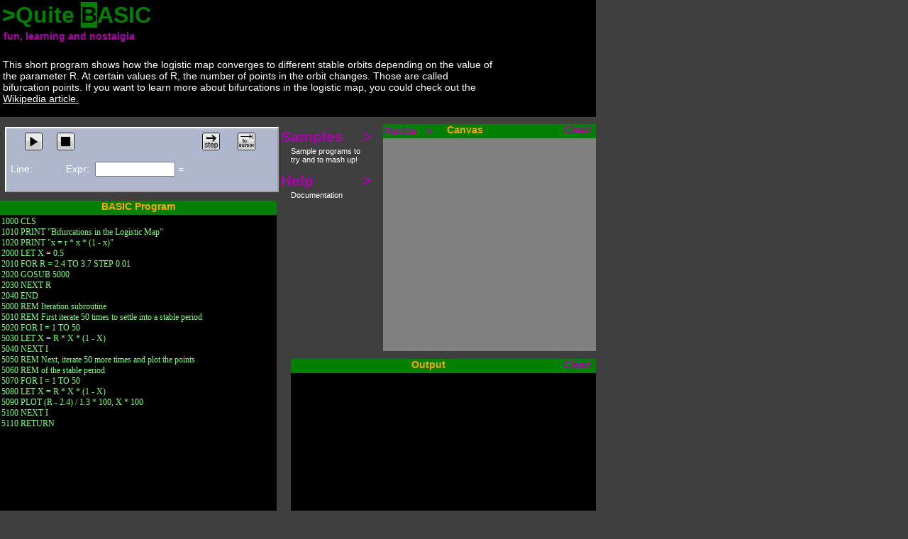

--- FILE ---
content_type: text/html
request_url: http://www.quitebasic.com/prj/math/bifurcations/
body_size: 3375
content:
<!DOCTYPE HTML PUBLIC "-//W3C//DTD HTML 4.01 Transitional//EN">
<html>
<head>
    <meta name="author" content="Nikko Strom">
    <title>Quite BASIC &mdash; Web BASIC programming</title>
	<meta name="description" content="Quite BASIC is a web-based classic BASIC interpreter. It’s a learning resource but has also become a celebration to the early days of personal computing.">

	<meta property="og:image" content="codelogo75x75.png"/>
	<meta property="og:site_name" content="Quite BASIC"/>

    <script type="text/javascript" src="/js/quitebasic.js"></script>
    <script type="text/javascript" src="/js/fsmenu.js"></script>
    <script type="text/javascript" src="/js/project.js"></script>

    <link rel="stylesheet" type="text/css" href="/css/fsmenu.css" />
    <link rel="stylesheet" type="text/css" href="/css/quitebasic.css" />
</head>

<body>

<noscript>
  <h1>Quite BASIC</h1>
  <p>Quite BASIC is a BASIC interpreter written in Javascript and it
  looks like either your browser doesn't support Javascript or Javascript is
  disabled.  This means that the site will not function properly.</p></body></html>
</noscript>
<!-- Check if javascript version 1.3 is supported -->
<script language="JavaScript1.3">
<!--
js13 = true;
-->
</script>
<script type="text/javascript">
<!--
if (!js13) {
  document.write('<h1>Quite BASIC</h1>');
  document.write('<p>Quite BASIC is a BASIC interpreter written in ' +
  'Javascript and requires at least Javascript version 1.3.  Modern ' +
  'browsers support this standard, but it looks like your browser does not. ' +
  'We are sorry, but this means that the site will not function properly.</p>' +
  '</body></html>');
  }
-->
</script>

<form id="ProjectForm" action="">

<div id="header">
    <div id="logo">
        <a href="/" class="logolink"><h1>&gt;Quite <span id="capB">B</span>ASIC</h1></a>
        <div id="projectTitle">fun, learning and nostalgia</div>
    </div>
    <div id="description">
    <p>This short program shows how the logistic map converges to different stable orbits depending
on the value of the parameter R.  At certain values of R, the number of points in the orbit changes.
Those are called bifurcation points. If you want to learn more about bifurcations in the logistic map,
you could check out the <a href="http://en.wikipedia.org/wiki/Logistic_map">Wikipedia article.</a></p>
    </div>
</div>

<div id="content">

<div id="program">
<div id="controls">
    <div>
        <img id="PlayPauseButton"
             style="float:left; margin-left:20px; cursor:pointer" src="/play.png"
             onclick="run(document.forms[0].program.value, 0, document.forms[0].OutputArea);" width="25" height="25"/>
        <img id="StopButton"
             style="float:left; margin-left:20px; cursor:pointer" src="/stop.png"
             onclick="stop_execution(); reset_context(document.forms[0].program.value, 0, document.forms[0].OutputArea);" width="25" height="25"/>
        <div id="auxbuttons">
            <img id="StepButton"
                 style="float:left; margin-right:25px; cursor:pointer" src="/step.png"
                 onclick="step_line(document.forms[0].program.value, 0, document.forms[0].OutputArea);" width="25" height="25"/>
            <img id="RunToCursorButton"
                 style="float:left; margin-right:25px; cursor:pointer" src="/runtocursor.png"
                 onclick="setLineToBreakAt(document.forms[0].program, document.forms[0].program.value, 0, document.forms[0].OutputArea)" width="25" height="25"/>
        </div>
    </div>
    <div id="debug">
        <br/>Line: <span id="lineNumber">
        <input id="LineNumberIndicator" name="LineNumberIndicator" type="text" size="4" value="" readonly="readonly" /></span>&nbsp;&nbsp;Expr:&nbsp;
        <input id="traceInput" name="TraceExprInput" type="text" size="12" value="" onkeypress="setTimeout('update_trace()', 50)" onchange="update_trace()"/>&nbsp;=&nbsp;
        <input id="traceOutput" name="TraceExprOutput" type="text" size="12" value="" readonly="readonly" />
    </div>
</div>

<div id="programbox" class="blockheader">BASIC Program</div>
    <textarea id="programtext" name="program" rows="40" cols="40">
1000 CLS
1010 PRINT "Bifurcations in the Logistic Map"
1020 PRINT "x = r * x * (1 - x)"
2000 LET X = 0.5
2010 FOR R = 2.4 TO 3.7 STEP 0.01
2020 GOSUB 5000
2030 NEXT R
2040 END
5000 REM Iteration subroutine
5010 REM First iterate 50 times to settle into a stable period
5020 FOR I = 1 TO 50
5030 LET X = R * X * (1 - X)
5040 NEXT I
5050 REM Next, iterate 50 more times and plot the points
5060 REM of the stable period
5070 FOR I = 1 TO 50
5080 LET X = R * X * (1 - X)
5090 PLOT (R - 2.4) / 1.3 * 100, X * 100
5100 NEXT I
5110 RETURN
    </textarea>
</div>

<div id="output">
    <div id="menu">
    <ul class="menulist" id="listMenuRoot">
      <li>
        <a href="#">Samples
        <p class="menudescription">Sample programs to try and to mash up!</p></a>
        <ul>
          <li><a href="#">The Basics</a>
            <ul>
              <li><a href="/prj/basics/helloworld/">Hello World!</a></li>
              <li><a href="/prj/basics/strings/">Strings</a></li>
              <li><a href="/prj/basics/arrays/">Arrays</a></li>
              <li><a href="/prj/basics/ifthenelse/">IF-THEN-ELSE</a></li>
            </ul>
          </li>
          <li><a href="#">Mathematics</a>
            <ul>
              <li><a href="/prj/math/fibonacci-sequence/">Fibonacci Sequence</a></li>
              <li><a href="/prj/math/fibonacci-squares/">Fibonacci Squares</a></li>
              <li><a href="/prj/math/eratosthenes/">Sieve of Eratosthenes</a></li>
              <li><a href="/prj/math/mandelbrot/">Mandelbrot</a></li>
              <li><a href="/prj/math/bifurcations/">Bifurcations</a></li>
              <li><a href="/prj/math/henon/">Henon Strange Attractor</a></li>
            </ul>
          </li>
          <li><a href="#">Science</a>
            <ul>
              <li><a href="/prj/biology/mendel/">Mendelian Inheritance</a></li>
            </ul>
          </li>
          <li><a href="#">Algorithms</a>
            <ul>
              <li><a href="/prj/algorithms/bubble-sort/">Bubble Sort</a></li>
              <li><a href="/prj/algorithms/merge-sort/">Merge Sort</a></li>
            </ul>
          </li>
          <li><a href="#">Puzzles</a>
            <ul>
              <li><a href="/prj/puzzle/towers-of-hanoi/">Towers of Hanoi</a></li>
              <li><a href="/prj/puzzle/eight-queens-brute/">Eight Queens (brute-force)</a></li>
              <li><a href="/prj/puzzle/eight-queens-heuristic/">Eight Queens (heuristic)</a></li>
            </ul>
          </li>
          <li><a href="#">Games</a>
            <ul>
              <li><a href="/prj/games/wall/">The Wall</a></li>
              <li><a href="/prj/games/hangman/">Hangman Game</a></li>
              <li><a href="/prj/games/snake/">Snake and Dots</a></li>
              <li><a href="/prj/games/pong/">Ping Pong</a></li>
              <li><a href="/prj/games/trebuchet/">Trebuchet</a></li>
            </ul>
          </li>
        </ul>
      <li>
        <a href="#">Help
        <p class="menudescription">Documentation</p></a>
        <ul>
          <li><a href="#" onclick="javascript:open_aux('/help/', 'QBHelp')">BASIC syntax</a></li>
          <li><a href="#" onclick="javascript:open_aux('/tutorial/', 'QBTutorial')">Quick start Tutorial</a></li>
          <li><a href="#" onclick="javascript:open_aux('/about/', 'QBAbout')">Credits and Info</a></li>
          <li>
            <a href="#">Around the Web</a>
            <ul>
              <li><a href="http://en.wikipedia.org/wiki/BASIC" target="_blank">Wikipedia</a></li>
              <li><a href="http://www.nicholson.com/rhn/basic/" target="_blank">BASIC links</a></li>
              <li><a href="http://www.moorecad.com/classicbasic/index.html" target="_blank">Classic Games</a></li>
              <li><a href="http://awsoftware.org/classiccomputing.htm" target="_blank">More Games</a></li>
            </ul>
          </li>
        </ul>
      </li>
    </ul>
    </div>

    <div id="canvas">
      <div class="blockheader">
      <div id="canvasMenu" style="float:left;">
          <ul class="menulist" id="canvasMenuRoot">
              <li id="resizeMenu"><a href="#">Resize</a>
                  <ul>
                      <li><a href="javascript:setUpCanvas('25x25')">Small 25x25</a></li>
                      <li><a href="javascript:setUpCanvas('50x50')">Medium 50x50</a></li>
                      <li><a href="javascript:setUpCanvas('75x75')">Big 75x75</a></li>
                      <li><a href="#">More...</a>
                          <ul>
                              <li><a href="javascript:setUpCanvas('8x8')">Chessboard 8x8</a></li>
                              <li><a href="javascript:setUpCanvas('3x3')">TicTacToe 3x3</a></li>
                              <li><a href="javascript:setUpCanvas('10x10')">Ten by ten 10x10</a></li>
                              <li><a href="javascript:setUpCanvas('100x100')">Big &amp; slow 100x100</a></li>
                          </ul>
                      </li>
                  </ul>
              </li>
          </ul>
      </div>
      <div style="float:left;">Canvas</div>
      <div style="float:right;"><a href="javascript:canvas.cls()" class="clearLink">Clear!</a></div>
      </div>
      <input type="hidden" name="canvas" value="100x100"/>
    </div>

    <div id="console">
        <div class="blockheader">
            <div style="float:left; margin-left:170px;">Output</div>
            <div style="float:right;"><a href="javascript:output.cls()" class="clearLink">Clear!</a></div>
        </div>
        <textarea id="consoletext" name="OutputArea" rows="24" cols="40"  readonly="readonly"></textarea>
    </div>
</div>

</div>

</form>

<br clear="all"/>
<div id="footer">
Copyright (C) 2006-2011 Nikko Strom. All rights reserved.
</div>

</body>
</html>


--- FILE ---
content_type: text/css
request_url: http://www.quitebasic.com/css/fsmenu.css
body_size: 2218
content:
/* All <ul> tags in the menu including the first level */
.menulist, .menulist ul {
  margin: 10px 0 0 0;
  padding: 1px;
  width: 130px;
  font-family: Helvetica,Arial,Sans-Serif;
  font-size: 16pt;
  font-weight: bold;
  list-style: none;
  background: #3F3F3F;
  border: none;
  float: left;
}

/* Submenus (<ul> tags) are hidden and absolutely positioned across from their parent */
.menulist ul {
  background: #F2984C;
  font-size: 10pt;
  display: none;
  width: 180px;
  position: absolute;
  top: 0;
  left: 100px;
  top: 7px;
}

/* All menu items (<li> tags) are relatively positioned (to correctly offset submenus). */
.menulist li {
  color: #AF00AF;
  position: relative;
}

.menulist p {
  color: white;
  font-size: 8pt;
  font-weight: normal;
  padding-left: 10px;
  margin: 0;
  margin-top: 2px;
  margin-bottom: 15px;
  position: relative;
}

/* Links inside the menu */
.menulist li a {
  display: block;
  color: #AF00AF;
  padding: 1px 0px 1px 1px;
  text-decoration: none;
  border: 1px solid transparent;
  margin: 0;
}

/* HACKS: MSIE6 doesn't support transparent borders, mimic with margins */
* html .menulist li a {
  border-width: 0;
  margin: 1px;
}

/*
   Lit items: hover/focus = the current item. 
   highlighted' = parent items to visible menus.
   Here, active items are given a border, and a padding tweak to 'elevate' 
   the text within.
   */
.menulist a:hover, .menulist a.highlighted:hover, .menulist a:focus {
  color: #AF00AF;
  background-color: #3FAF3F;
  padding: 1px 0px 1px 1px;
  border: 1px solid #3FAF3F;
  margin: 0;
}

.menulist a.highlighted {
  color: #AF00AF;
  background-color: #3FAF3F;
  border: 1px solid #3FAF3F;	
  margin: 0;
}

/* 'subind' submenu indicators, which are automatically prepended to 'A' tag contents. */
.menulist a .subind {
  float:right;
}

/*
   HACKS: IE/Win:
   A small height on <li> and <a> tags and floating prevents gaps in menu.
   * html affects <=IE6 and *:first-child+html affects IE7.
   You may want to move these to browser-specific style sheets.
   */
*:first-child+html .menulist li {
  float: left;
  width: 100%;
}

* html .menulist li {
  float: left;
  height: 1%;
}
* html .menulist a {
  height: 1%;
}
/* End Hacks */

--- FILE ---
content_type: text/css
request_url: http://www.quitebasic.com/css/quitebasic.css
body_size: 3274
content:
body { 
  background-color: #3F3F3F;
  color: white;
  font-family: Helvetica,Arial,Sans-Serif; 
  font-size: 14px;
  margin: 0;
}
textarea
{
    font-family: Helvetica,Arial,Sans-Serif; 
    background-color: black;
    font-size: 12px;
}
h1 
{
    font-size: 32px;
    color: green;
    margin: 3px 3px 3px 3px;
}
.logolink 
{
    text-decoration: none;
}
div#header
{
  background-color: black;
  min-height: 75px; 
  width: 840px;
  float:left;
}
div#logo 
{
    width: 250px;
    float:left;
}
div#description 
{
    color: white;
    width: 690px;
    min-height: 70px;
    margin: 4px;
    margin-top: 10px;
    float:left;
}
.inlineButton {
    width: 12px;
    height:12px;
}
div#description a
{
    color: white;
}
div#projectTitle
{
    color: #AF00AF;
    background-color:black;
    font-size: 14px;
    font-weight: bold;
    margin-left: 5px;
    border:0;
}
textarea#projectDescription 
{
    line-height: 20px;
    color: white;
    width: 690px;
    min-height: 80px;
    margin: 4px;
    float:left;
    border:0;
}

div#menu
{
    width: 110px;
    font-size: 20px;
    margin: 3px;
    font-weight: bold;
    color: #AF00AF;
    float: left;
    margin: 3px;
}
div#menu p 
{
    margin-bottom: 8px;
    margin-top: 1px;
    margin-left: 4px;
}
div#controls 
{
    background-color: #AFB7CF;
    width:370px;
    border-top: 2px solid white;
    border-right: 2px solid #9F9F9F;
    border-left: 2px solid white;
    border-bottom: 2px solid #9F9F9F;
    height: 76px;
    margin: 7px;
    margin-bottom: 5px;
    padding: 6px;
}

div#programbox
{
    margin-top: 12px;
}
div#auxbuttons
{
    float: right;
}
div#debug 
{
    clear:both;
    margin-top: 16px;
}
input#LineNumberIndicator 
{
    width: 35px;
    font-weight: bold;
    background-color: #AFB7CF;
    border:0;
} 
input#traceOutput 
{
    font-weight: bold;
    background-color: #AFB7CF;
    border:0;
} 
div.blockheader 
{
    width: 100%;
    text-align: center;
    color: orange;
    background-color: green;
    font-weight: bold;
    height: 20px;
}
div#content
{
    width: 850px;
}
div#program
{
    margin-top: 7px;
    width: 390px;
    float: left;
}
textarea#programtext
{
    background-color: black;
    color: #7FFF7F;
    width: 390px;
    font-family: Consolas;
    font-size:12px;
    border:0;
}
div#output 
{
    width: 450px;
    float: left;
}
div#canvas
{
    margin-top: 10px;
    margin-left:5px;
    margin-bottom:7px;
    float: right;
    width: 300px;
    height: 300px;
}
#canvasMenuRoot  
{
    width:70px; 
    background:green; 
    margin: 0 20px 0 0; 
    padding:0;
}
li#resizeMenu
{
    margin: 0;
    float:left;
    font-size: 14px;
    background-color:green;
    text-align:left;
    border: none;
    width: 70px;
}
a.clearlink {
  color: #AF00AF;
  text-decoration: none;
  margin: 2px 5px 2px 5px;
  font-size: 14px;
  vertical-align:middle;
}
a.clearlink:hover {
  color: #AF00AF;
  background-color: #3FAF3F;
}
div#console 
{
    margin-top: 24px;
    float: right;
    width: 430px;
}
textarea#consoletext
{
    background-color: black;
    color: #7FFF7F;
    float: right;
    width: 430px;
    font-family: Consolas;
    font-size:12px;
    border:0;
}
div#footer 
{
    font-size: 10px;
    margin-top: 12px;
    margin-left:10px;
}



--- FILE ---
content_type: text/javascript
request_url: http://www.quitebasic.com/js/quitebasic.js
body_size: 32987
content:
//  Quite BASIC 
//  Classic BASIC Interpreter
//  (C) 2006-2011 Nikko Strom.  All Rights Reserved.
//  This work is protected by US and International copyright law
//  Unauthorized copying is prohibited

function tableCanvas(height, width, options) {
  var grid_width, cell_width, cell_height;

  if (options && typeof options != 'undefined') {
    grid_width = (options.grid != 'undefined') ? options.grid : 0;
    cell_width = (options.width != 'undefined') ? options.width : 1;
    cell_height = (options.height != 'undefined') ? options.height : 1;
  }
  else {
    grid_width = 0;
    cell_width = 1;
    cell_height = 1;
  }

  var theTable = document.createElement("table");
  theTable.cellSpacing = grid_width+'px';
  theTable.cellPadding = 0;
  var tablebody = document.createElement("tbody");
  for (var j = 0; j < height; j++) {
    var row;
    var first_row;
    if (j == 0) {
      // the first row is created from scratch
      row = first_row = document.createElement("tr");
      for (var i = 0; i < width; i++) {
        var cell = document.createElement("td");
        cell.style.width = cell_width+'px';
        cell.style.height = cell_height+'px';
        cell.style.backgroundColor = 'gray';
        row.appendChild(cell);
      }
      tablebody.appendChild(row);
    }
    else {
      // subsequent rows are clones of the first row
      row = first_row.cloneNode(true);
      tablebody.appendChild(row);
    }
  }
  theTable.appendChild(tablebody);

  // Static variables
  this.canvas = tablebody;
  this.element = theTable;
  this.height = height;
  this.width = width;

  // ==============
  // Public methods

  this.attachTo = function (parent) {
    parent.appendChild(this.element);
  }

  this.detach = function () {
    this.element.removeNode();
  }

  this.cls = function () {
    var rows = this.canvas.childNodes; 
    for (var i = 0; i < rows.length; ++i) {
      var cells = rows[i].childNodes; 
      for (var j = 0; j < cells.length; ++j) {
        cells[j].style.backgroundColor = 'gray';
      }
    }
  }

  this.draw = function (P, xoff, yoff) {
    for (i = 1; i + 2 < P.length; i += 3) {
      var x = P[i] + xoff;
      var y = P[i + 1] + yoff;
      var color = P[i + 2];
      this.plot(x, y, color);
    }
  }

  this.undraw = function (P, xoff, yoff, color) {
    for (i = 1; i + 2 < P.length; i += 3) {
      var x = P[i] + xoff;
      var y = P[i + 1] + yoff;
      this.plot(x, y, color);
    }
  }

  this.plot = function (x, y, c) {
    x = Math.round(x);
    y = this.height - 1 - Math.round(y);
    if (x >= this.width || x < 0 || y >= this.height || y < 0) return;
    row = this.canvas.childNodes[y];
    cell = row.childNodes[x];
    if (!c || typeof c == 'undefined') {
      c = 'black'; // black
    }
    cell.style.backgroundColor = c;
  }

  this.colorOf = function (x, y) {
    x = Math.round(x);
    y = this.height - 1 - Math.round(y);
    if (x >= this.width || x < 0 || y >= this.height || y < 0) return "";
    row = this.canvas.childNodes[y];
    cell = row.childNodes[x]; 
    return cell.style.backgroundColor;
  }
} // === end of tableCanvas ===

// ==============
// BASIC commands

function GOTO(d) {
  this.destination = d;

  this.exec = function (context) {
    var d = context.eval_expr(this.destination);
    var dest = context.program.lineMap[d];

    if (typeof (dest) == 'undefined') {
      throw ('Error on line ' + this.num +
        ': There is no line with number ' + this.destination);
    }
    else {
      context.currentCmd = dest;
      return 1;
    }
  };
}

function GOSUB(d) {
  this.destination = d;

  this.exec = function (context) {
    var d = context.eval_expr(this.destination);
    var dest = context.program.lineMap[d];

    if (!dest) {
      throw ('Error on line ' + this.num +
        ': There is no line with number ' + d);
    }
    else {
      context.gosubStack[context.gosubStack.length] = context.currentCmd;
      context.currentCmd = context.program.lineMap[d];
    }

    return (context.currentCmd &&
            context.currentCmd < context.program.cmds.length) ? 1 : 0;
  };
}

function REM(c) {
  this.comment = c;

  this.exec = function (context) {
    ++context.currentCmd;
    return 1;
  };
}

function PAUSE(ms) {
  this.ms = ms;

  this.exec = function (context) {
    var pause = Math.round(context.eval_expr(this.ms));
    if (pause < 1) pause = 1;
    ++context.currentCmd;
    return pause;
  };
}

function LET(v, e) {
  this.variable = v;
  this.expression = e;

  this.exec = function (context) {
    if (typeof (context.eval_expr(this.variable)) == typeof (new Array)) {
      throw ('Error on line ' + this.num + ': Assignment to has too few dimensions');
    }
    context.eval_expr(this.variable + '=' + this.expression);
    ++context.currentCmd;
    return 1;
  };
}

function PRINT(e, lf) {
  this.expressions = e;
  this.linefeed = lf;

  this.exec = function (context) {
    for (var i = 0; i < this.expressions.length; i++) {
      context.output.print(context.eval_expr(
         (typeof this.expressions[i] == 'undefined' ? '' : this.expressions[i])));
    }
    if (this.linefeed) context.output.print("\n");
    ++context.currentCmd;
    return 1;
  };
}

function INPUT(p, v) {
  this.prompt = p;
  this.variable = v;

  this.exec = function (context) {
    var r = context.input.input(context.eval_expr(this.prompt));
    if (r == null) {
      context.output.print('***cancel***');
      return 0; // end program if user clicked 'cancel' 
    }
    // quote the input unless it is numeric
    if (!r.match(/\d+(\.\d*)?(E[\+\-]\d+)?/i)) r = '"' + r + '"';
    context.eval_expr(this.variable + '=' + r);
    ++context.currentCmd;
    return 1;
  }
}

function IF(c, t, e) {
  this.conditional = c;
  this.then_clause = t;
  this.else_clause = e;

  this.exec = function (context) {
    if (context.eval_expr(this.conditional)) {
      this.then_clause.exec(context);
    }
    else {
      if (this.else_clause) {
        this.else_clause.exec(context);
      }
      else {
        ++context.currentCmd;
      }
    }
    return 1;
  };
}

function ON(e, d) {
  this.expression = e;
  this.dest = d;

  this.exec = function (context) {
    var index = Math.floor(context.eval_expr(this.expression)) - 1;
    if (index >= 0 && index < this.dest.length) {
      var line = context.eval_expr(this.dest[index]);
      context.currentCmd = context.program.lineMap[line];
    }
    else {
      ++context.currentCmd;
    }
    return 1;
  };
}

function FOR(v, i, l, s) {
  this.variable = v;
  this.init = i;
  this.limit = l;
  this.step = s;

  this.exec = function (context) {
    context.eval_expr(this.variable + '=' + this.init);
    context.forLoopMap[this.variable] = context.currentCmd;
    ++context.currentCmd;
    return 1;
  };

  // called by the NEXT command
  this.next = function (context) {
    var l = context.eval_expr(this.limit);
    var s = context.eval_expr(this.step);
    var r = context.eval_expr(this.variable + '+' + s);
    if ((s > 0 && r <= l) || (s < 0 && r >= l)) {
      context.eval_expr(this.variable + '=' + r);
      return true;
    }
    else {
      return false;
    }
  }
}

function DRAW(_points, _xoff, _yoff) {
  this.points = _points;
  this.xoff = _xoff;
  this.yoff = _yoff;

  this.exec = function (context) {
    context.canvas.draw(context.eval_expr(this.points),
                        context.eval_expr(this.xoff),
		                    context.eval_expr(this.yoff));

    ++context.currentCmd;
    return 1;
  };
}

function UNDRAW(_points, _xoff, _yoff, _color) {
  this.points = _points;
  this.xoff = _xoff;
  this.yoff = _yoff;
  this.color = _color;

  this.exec = function (context) {
    context.canvas.undraw(context.eval_expr(this.points),
                          context.eval_expr(this.xoff),
                          context.eval_expr(this.yoff),
		                      context.eval_expr(this.color));

    ++context.currentCmd;
    return 1;
  };
}

function PLOT(_x, _y, _c) {
  this.x = _x;
  this.y = _y;
  this.color = _c;

  this.exec = function (context) {
    if (!this.color || typeof this.color == 'undefined') {
      context.canvas.plot(context.eval_expr(this.x),
			  context.eval_expr(this.y));
    }
    else {
      context.canvas.plot(context.eval_expr(this.x),
			  context.eval_expr(this.y),
			  context.eval_expr(this.color));
    }
    ++context.currentCmd;
    return 1;
  };
}

function CLT() {
  this.exec = function (context) {
    context.output.cls();
    ++context.currentCmd;
    return 1;
  };
}

function CLC() {
  this.exec = function (context) {
    context.canvas.cls();
    ++context.currentCmd;
    return 1;
  };
}

function CLS() {
  this.exec = function (context) {
    context.output.cls();
    context.canvas.cls();
    ++context.currentCmd;
    return 1;
  };
}

function END() {
  this.exec = function (context) {
    return 0;
  };
}

function STOP() {
  this.exec = function (context) {
    return 0;
  };
}

function RETURN() {
  this.exec = function (context) {
    var d = context.gosubStack.length;
    if (d > 0) {
      --d;
      context.currentCmd = context.gosubStack[d] + 1;
      context.gosubStack.length = d;
      return 1;
    }
    else {
      throw ('Error on line ' + this.num +
        ': RETURN called but there was no GOSUB call');
    }
  };
}

function NEXT(v) {
  this.variable = v;

  this.exec = function (context) {
    if (typeof context.forLoopMap[this.variable] != 'undefined') {
      var forline = context.forLoopMap[this.variable];
      if (context.program.cmds[forline].next(context)) {
        context.currentCmd = forline + 1;
      }
      else {
        ++context.currentCmd;
      }
      return 1;
    }
    else {
      context.err.print('NEXT command for the variable ' + this.variable + ' but no FOR command');
      return 0;
    }
  };
}

function ARRAY(v) {
  this.variable = v;

  this.exec = function (context) {
    var jscmd = this.variable + ' = new Array()';
    try {
      context.eval_expr(jscmd);
    }
    catch (err) {
      throw ('Error on line ' + this.num + ' : failed to create array')
    }
    ++context.currentCmd;
    return 1;
  };
}

function DIM(v, szs) {
  this.sizes = szs;
  this.variable = v;

  this.exec = function (context) {
    try {
      var szs = "[";
      for (var i = 0; i < this.sizes.length; i++) {
        szs += context.eval_expr(this.sizes[i]);
        szs += (i == this.sizes.length - 1) ? "]" : ", ";
      }
      var jscmd = this.variable + '= rDim(' + szs + ', 0)';
      context.eval_expr(jscmd);
    }
    catch (err) {
      throw ('Error on line ' + this.num + ' : failed to create array')
    }
    ++context.currentCmd;
    return 1;
  };
}

function DATA(d) {
  this.data = d;

  this.exec = function (context) {
    ++context.currentCmd;
    return 1;
  };
}

function READ(vars) {
  this.vars = vars;

  this.exec = function (context) {
    for (var i = 0; i < vars.length; i++) {
      try {
        var d = context.eval_expr('DATA[data_index++]');
        context.eval_expr(vars[i] + '=' + d);
      }
      catch (err) {
        throw ('Error on line ' + this.num + ' : failed to read into variable')
      }
    }
    ++context.currentCmd;
    return 1;
  };
}

// ======
// Parser

function token(text, type) {
  this.text = text;
  this.type = type;
}

function tokenizer(args, vars) {
  this.tokens = new Array;
  this.index = 0;

  this.get_token = function () {
    if (this.tokens.length == this.index) return null;
    else return this.tokens[this.index++];
  };

  this.accept = function (acceptor, emsg) {
    if (acceptor != this.tokens[this.index++].text) throw ('Expected ' + emsg);
  };

  this.maybe_accept = function (acceptor) {
    if (this.tokens.length != this.index &&
        acceptor == this.tokens[this.index].text) {
      ++this.index;
      return true;
    }
    else {
      return false;
    }
  };

  this.accept_variable = function (tokens, emsg) {
    var t = this.get_token();
    if (t.type == 'V') return 'VAR[\'' + t.text + '\']';
    else throw ('Expected ' + emsg);
  }

  this.accept_expr = function (emsg) {
    var e = '';
    var parens = '';
    var comma_quota = 0;
    var variable = false;
    while (this.index != this.tokens.length) {
      t = this.tokens[this.index];
      if (t.type != 'V' && t.type != 'S' && t.type != 'N' &&
        t.type != 'F' && t.type != 'O') {
        break;
      }
      else {
        var o = t.text;
        if (t.type == 'O') {
          if (o == ')' && parens.charAt(0) == '<') o = ']';
          else if (o == ')' && parens.charAt(0) != '(') break;
          else if (o == ']' && parens.charAt(0) != '[') break;
          if (o == '(' || o == '[') {
            if (variable && o == '(') {
              o = '[';
              parens = '<' + parens;
            }
            else {
              parens = o + parens;
            }
          }
          if (o == ')' || o == ']') {
            parens = parens.substr(1);
          }

          if (o == ',' && parens.charAt(0) == '<') {
            o = '][';
          }
          else if (o == ',') {
            --comma_quota;
            if (comma_quota < 0) break;
          }

          // BASIC -> js
          if (o == '<>') o = '!=';
          if (o == '=') o = '==';
        }
        else if (t.type == 'F') {
          if (o == 'COLOR') comma_quota += 1;
          if (o == 'MID') comma_quota += 2;
          if (o == 'RIGHT' || o == 'LEFT') comma_quota += 1;
          if (o == 'AND') o = '&&';
          if (o == 'OR') o = '||';
        }
        else if (t.type == 'V') {
          o = 'VAR[\'' + o + '\']';
        }
        e += o;
        variable = (t.type == 'V');
        ++this.index;
      }
    }
    if (e == '') throw ('Expected ' + emsg);
    return e;
  }

  this.accept_end = function () {
    t = this.tokens[this.index];
    if (this.tokens.length != this.index && !(t.text == ':' && t.type == 'T'))
      throw ('Expected end of line');
    this.index++;
  };

  this.maybe_accept_linenumber = function () {
    if (this.tokens.length == this.index || this.tokens[this.index].type != 'N') {
      return 0;
    }
    else {
      return this.tokens[this.index++].text;
    }
  };

  this.maybe_accept_end = function () {
    t = this.tokens[this.index];
    return (this.tokens.length == this.index || (t.text == ':' && t.type == 'T'));
  };

  this.query_end_or_else = function () {
    var t = this.tokens[this.index];
    return (this.tokens.length == this.index ||
            (t.type == 'K' && t.text == 'ELSE') ||
             (t.type == 'T' && t.text == ':'));
  };

  this.get_line = function () {
    return this.num;
  };

  var line = /^\s*(\d+)\s*/;
  var quote = /^"((\\.|[^"\\])*)"\s*/;
  var keywords = /^(IF|THEN|ELSE|FOR|ON|TO|STEP|GOTO|GOSUB|RETURN|NEXT|INPUT|LET|CLC|CLT|CLS|END|PRINT|PLOT|DRAW|UNDRAW|ARRAY|DIM|DATA|READ|REM|PAUSE|STOP)\s*/i;
  var functions = /^([a-z][a-z]+)\$?\s*/i; // TODO: specify functions explicitly
  var variables = /^([a-z][0-9]*)\$?\s*/i;
  var num = /^([\+\-]?(\d+\.?|\.)\d*(E[\+\-]\d+)?)\s*/i;
  var oper = /^(<>|>=|<=|[,\+\-\*\/%=<>\(\)\]\[])\s*/i;
  var term = /^([;:])\s*/i;
  var i = 0;
  var did = '';
  var r;

  // First grab the line number
  r = args.match(line);
  if (r && r[0]) {
    this.num = r[1];
    args = args.substr(r[0].length);
    did += r[0];
    if (this.num > 9999) {
      throw ('Found Line number:' + this.num + ' but line numbers must be between 1 and 9999');
    }
  }
  else {
    throw ('Missing Line number in:' + args);
  }

  // Then parse the command
  while (args) {
    r = args.match(quote);
    if (r && r[0]) {
      var s = r[1];

      // switch from "" to ''
      s = s.replace(/'/g, "\\'");
      s = s.replace(/\\"/g, '"');
      s = "'" + s + "'";

      this.tokens[i++] = new token(s, 'S');
      args = args.substr(r[0].length);
      did += r[0];
    }
    else {
      r = args.match(keywords);
      if (r && r[0]) {
        var k = r[1].toUpperCase();
        this.tokens[i++] = new token(k, 'K');
        args = args.substr(r[0].length);
        did += r[0];
        if (k == 'REM') {
          this.tokens[i++] = new token(args, 'S');
          did += args;
          args = '';
        }
      }
      else {
        r = args.match(functions);
        if (r && r[0]) {
          var a = r[1].toUpperCase();
          this.tokens[i++] = new token(a, 'F');
          args = args.substr(r[0].length);
          did += r[0];
        }
        else {
          r = args.match(variables);
          if (r && r[0]) {
            var a = r[1].toUpperCase();
            this.tokens[i++] = new token(a, 'V');
            vars[a] = 0;
            args = args.substr(r[0].length);
            did += r[0];
          }
          else {
            r = args.match(num);
            if (r && r[0]) {
              this.tokens[i++] = new token(r[1], 'N');
              args = args.substr(r[0].length);
              did += r[0];
            }
            else {
              r = args.match(term);
              if (r && r[0]) {
                this.tokens[i++] = new token(r[1], 'T');
                args = args.substr(r[0].length);
                did += r[0];
              }
              else {
                r = args.match(oper);
                if (r && r[0]) {
                  var o = r[1];
                  this.tokens[i++] = new token(r[1], 'O');
                  args = args.substr(r[0].length);
                  did += r[0];
                }
                else {
                  // throw error 
                  throw ('Syntax error on line ' + this.num +
	            '(near the @ sign): ' + did + '@' + args);
                }
              }
            }
          }
        }
      }
    }
  }
}

function accept_embedded_cmd(tokens) {
  var t = tokens.get_token();
  if (t.type != 'K') {
    throw ('Unknown command: ' + t.text + "\n");
  }
  else {
    switch (t.text) {
      case 'IF':
        var conditional, then_clause;
        var else_clause = null;

        var conditional = tokens.accept_expr('conditional expression after IF');
        tokens.accept('THEN', 'THEN after condition in IF command');
        var line = tokens.maybe_accept_linenumber(tokens);
        var then_clause;
        if (line) {
          then_clause = new GOTO(line);
        }
        else {
          then_clause = accept_embedded_cmd(tokens);
        }
        if (tokens.maybe_accept('ELSE')) {
          line = tokens.maybe_accept_linenumber(tokens);
          var else_clause;
          if (line) {
            else_clause = new GOTO(line);
          }
          else {
            else_clause = accept_embedded_cmd(tokens);
          }
        }

        return new IF(conditional, then_clause, else_clause);
        break;

      case 'FOR':
        var variable, init, limit;
        var step = 1;

        variable = tokens.accept_variable('variable after FOR command')
        tokens.accept('=', '"=" after variable in FOR command');
        var init = tokens.accept_expr('expression after =');
        tokens.accept('TO', 'TO after in FOR command');
        var limit = tokens.accept_expr('expression after TO');

        if (tokens.maybe_accept('STEP')) {
          step = tokens.accept_expr('expression after STEP');
        }

        return new FOR(variable, init, limit, step);
        break;

      case 'LET':
        var variable, expression;
        variable = tokens.accept_variable('variable after LET command');
        if (tokens.maybe_accept('[')) {
          var index = tokens.accept_expr('an index for array variable');
          tokens.accept(']', '"]" after index in LET command');
          variable += '[' + index + ']';
        }
        else if (tokens.maybe_accept('(')) {
          var index = '[';
          do {
            index += tokens.accept_expr('an index for array variable');
            if (tokens.maybe_accept(',')) {
              index += '][';
            }
          }
          while (!tokens.maybe_accept(')'));
          index += ']';
          variable += index;
        }
        tokens.accept('=', '"=" after variable in LET command');
        expression = tokens.accept_expr('an expression in assignment');

        return new LET(variable, expression);
        break;

      case 'ON':
        var expression;
        var dest = new Array;
        expression = tokens.accept_expr('expression after ON command');
        var t = tokens.get_token();
        if (t.type != 'K' || t.text != 'GOTO') {
          throw ('Expected GOTO after ON variable')
        }
        while (!tokens.maybe_accept_end()) {
          var exp = tokens.accept_expr('destination in ON command');
          dest.push(exp);
          if (!tokens.maybe_accept(',')) break;
        }
        return new ON(expression, dest);
        break;

      case 'PRINT':
        var linefeed;
        var expressions = new Array;
        var exp;
        linefeed = !(tokens.maybe_accept(';'));
        while (!tokens.query_end_or_else()) {
          if (tokens.maybe_accept(';')) {
            linefeed = false;
          }
          else {
            linefeed = true;
            exp = tokens.accept_expr('an expression to print');
            expressions.push(exp);
          }
        }
        return new PRINT(expressions, linefeed);
        break;

      case 'DATA':
        var data = new Array;
        while (!tokens.maybe_accept_end()) {
          var exp = tokens.accept_expr('data element');
          data.push(exp);
          if (!tokens.maybe_accept(',')) break;
        }
        return new DATA(data);
        break;

      case 'READ':
        var vars = new Array;
        while (!tokens.maybe_accept_end()) {
          var v = tokens.accept_variable('READ variable');

          if (tokens.maybe_accept('[')) {
            var index = tokens.accept_expr('an index for array variable');
            tokens.accept(']', '"]" after index in LET command');
            v += '[' + index + ']';
          }
          else if (tokens.maybe_accept('(')) {
            var index = '[';
            do {
              index += tokens.accept_expr('an index for array variable');
              if (tokens.maybe_accept(',')) {
                index += '][';
              }
            }
            while (!tokens.maybe_accept(')'));
            index += ']';
            v += index;
          }

          vars.push(v);
          if (!tokens.maybe_accept(',')) break;
        }
        return new READ(vars);
        break;

      case 'INPUT':
        var prompt, variable;
        prompt = tokens.accept_expr('prompt after INPUT');
        tokens.accept(';', 'semicolon after prompt');
        variable = tokens.accept_variable('INPUT variable after semicolon');
        return new INPUT(prompt, variable);
        break;

      case 'REM':
        var comment = tokens.get_token().text;
        return new REM(comment);
        break;

      case 'GOTO':
        var destination = tokens.accept_expr('linenumber after GOTO');
        return new GOTO(destination);
        break;

      case 'GOSUB':
        var destination = tokens.accept_expr('linenumber after GOSUB');
        return new GOSUB(destination);
        break;

      case 'NEXT':
        var variable = tokens.accept_variable('variable after NEXT');
        return new NEXT(variable);
        break;

      case 'ARRAY':
        var variable = tokens.accept_variable('variable after ARRAY');
        return new ARRAY(variable);
        break;

      case 'DIM':
        var variable = tokens.accept_variable('variable after DIM');
        tokens.accept('(', 'opening parenthesis after DIM variable');
        sizes = new Array;
        while (!tokens.maybe_accept_end()) {
          var size = tokens.accept_expr('array size');
          sizes.push(size);
          if (!tokens.maybe_accept(',')) break;
        }
        tokens.accept(')', 'closing parenthesis after DIM variable');
        return new DIM(variable, sizes);
        break;

      case 'PAUSE':
        var ms = tokens.accept_expr('milliseconds after PAUSE');
        return new PAUSE(ms);
        break;

      case 'CLS':
        return new CLS();
        break;

      case 'CLT':
        return new CLT();
        break;

      case 'CLC':
        return new CLC();
        break;

      case 'END':
        return new END();
        break;

      case 'STOP':
        return new STOP();
        break;

      case 'RETURN':
        return new RETURN();
        break;

      case 'PLOT':
        var x, y;
        var color = "'black'";

        x = tokens.accept_expr('x-coordiante');
        tokens.accept(',', 'comma after x-coodinate');
        y = tokens.accept_expr('y-coordiante');
        if (tokens.maybe_accept(',')) {
          color = tokens.accept_expr('color string');
        }

        return new PLOT(x, y, color);
        break;

      case 'DRAW':
        var points, xoff, yoff;

        points = tokens.accept_expr('points-array');
        tokens.accept(',', 'comma after points-array');
        xoff = tokens.accept_expr('x-offset');
        tokens.accept(',', 'comma after x-offset');
        yoff = tokens.accept_expr('y-offset');

        return new DRAW(points, xoff, yoff);
        break;

      case 'UNDRAW':
        var points, xoff, yoff, color = "'gray'";

        points = tokens.accept_expr('points-array');
        tokens.accept(',', 'comma after points-array');
        xoff = tokens.accept_expr('x-offset');
        tokens.accept(',', 'comma after x-offset');
        yoff = tokens.accept_expr('y-offset');
        if (tokens.maybe_accept(',')) {
          color = tokens.accept_expr('color');
        }

        return new UNDRAW(points, xoff, yoff, color);
        break;

      default:
        throw ('Bad token: ' + token.text);
    }
  }
}

function accept_cmd(tokens) {
  var root = accept_embedded_cmd(tokens);
  root.num = tokens.get_line();
  var cmd = root;
  while (tokens.maybe_accept(':')) {
    cmd.next_cmd = accept_embedded_cmd(tokens);
    cmd = cmd.next_cmd;
  }
  tokens.accept_end();
  return root;
}

function basicLine(line, vars) {
  var tokens = new tokenizer(line, vars);
  try {
    this.cmd = accept_cmd(tokens);
    this.num = this.cmd.num;
  }
  catch (e) {
    this.error = true;
    throw ('Error on line ' + tokens.get_line() + ': ' + e);
  }
}

function basicProgram(text) {
  this.lineMap = new Object; // maps line number to cmd index
  this.reverseLineMap = new Object; // cmd index to line number
  this.cmds = new Array;
  this.vars = new Array;
  this.data = new Array;

  var text_lines = text.split(/\s*\n+/);
  var m = 0;

  for (var n = 0; n < text_lines.length; n++) {
    var text_line = text_lines[n];
    if (!text_line.match(/^\s*$/)) { // ignore blank lines
      try {
        var line = new basicLine(text_line, this.vars);
        if (line.cmd.data) {
          this.data = this.data.concat(line.cmd.data);
        }
        else {
          this.lineMap[line.num] = m;
          var cmd = line.cmd;
          while (cmd) {
            this.reverseLineMap[m] = line.num;
            this.cmds[m] = cmd;
            m++;
            cmd = cmd.next_cmd; // after colon
          }
        }
      }
      catch (e) {
        this.error = true;
        throw (e);
      }
    }
  }
}


// a context is all you need to keep track of a running instance
function basicContext(program,
		              input,    // input object
                      output,   // stream object
                      err,      // stream object
		              keyarea,  // html object for capturing onkey events 
		              canvas) 
{
  // Character buffer for the GETCHAR function
  var keybuf = '';
  var lastkeynum = -1;

  // BASIC variables
  var VAR = program.vars;

  // DATA array
  var DATA = program.data;
  var data_index = 0;

  // BASIC constants
  var PI = 3.1415926535897932384626433832795;

  var LEVEL = 3;

  // evaluate an expression safely in this context
  this.eval_expr = function (expr) {
    var res;
    try { res = eval(expr); }
    catch (err) {
      this.err.print('Line ' + this.program.reverseLineMap[this.currentCmd] + ' : ' + err + "\n");
      this.abort();
    }

    return res;
  }

  // Create a multi-dim array
  function rDim(szs, i) {
    if (i == szs.length - 1) {
      return new Array;
    }
    else {
      var a = new Array;
      for (var j = 0; j <= szs[i]; j++) { a[j] = rDim(szs, i + 1); }
      return a;
    }
  }

  function ABS(x) { return Math.abs(x) };
  function SGN(x) { if (!x) { return 0 } else { return x / Math.abs(x) } };
  function ACOS(x) { return Math.acos(x) };
  function ACS(x) { return Math.acos(x) };
  function ASIN(x) { return Math.asin(x) };
  function ASN(x) { return Math.asin(x) };
  function ATAN(x) { return Math.atan(x) };
  function ATN(x) { return Math.atan(x) };
  function COS(x) { return Math.cos(x) };
  function SIN(x) { return Math.sin(x) };
  function TAN(x) { return Math.tan(x) };
  function SQR(x) { return Math.sqrt(x) };
  function EXP(x) { return Math.exp(x) };
  function LOG(x) { return Math.log(x) };
  function RAND(x) { return Math.random() * x; };
  function RND(x) { return Math.random() * x; };
  function ROUND(x) { return Math.round(x) };
  function FLOOR(x) { return Math.floor(x) };
  function INT(x) { return Math.floor(x) };
  function LEFT(str, n) {
    return str.substr(0, n)
  };
  function RIGHT(str, n) {
    return str.substring(str.length - n, str.length)
  };
  function MID(str, start, n) {
    return str.substr(start, n)
  };
  function LEN(str) { return str.length };

  function UPPERCASE(str) {
    return str.toUpperCase()
  };

  function LOWERCASE(str) {
    return str.toLowerCase()
  };
  function TAB(n) {
    var s = ''; while (n) { s += " "; n--; }
    return s;
  };
  function GETCHAR() {
    if (keybuf.length == 0) {
      return '';
    }
    else {
      var res = keybuf.charAt(0);
      keybuf = keybuf.substring(1);
      return res;
    }
  };

  function COLOR(x, y) {
    return canvas.colorOf(x, y)
  };

  // ==================
  // Public methods

  this.keyhandler = function (e) {
    var keynum;
    if (window.event) { // IE
      keynum = window.event.keyCode;
    }
    else if (e.which) { // Netscape/Firefox/Opera
      keynum = e.which;
    }
    if (keynum != lastkeynum) keybuf += String.fromCharCode(keynum);
    lastkeynum = keynum;
    return true;
  };

  this.keyuphandler = function (e) {
    // allow multiple identical chars only if the key was released
    lastkeynum = -1;
    return true;
  };

  this.reset = function () {
    keybuf = '';
    lastkeynum = -1;
    this.gosubStack = new Array; // holds line numbers
    this.forLoopMap = new Object; // holds map from var name to line number
    this.currentCmd = 0;
    for (keyVar in VAR) {
      VAR[keyVar] = 0;
    }
    data_index = 0;
  };

  this.step = function () {
    if (this.currentCmd < program.cmds.length) {
      try {
        if (program.cmds[this.currentCmd]) {
          return program.cmds[this.currentCmd].exec(this);
        }
        else {
          return 0;
        }
      }
      catch (e) {
        this.err.print(e + "\n");
        return 0;
      }
    }
    else {
      return 0;
    }
  };

  this.leap = function (n) {
    var r;
    while ((r = this.step()) == 1 && n > 0) n--;
    return r;
  };

  this.evaluateBASIC = function (expr) {
    var tokens = new tokenizer('10 ' + expr, new Array);
    var res = 'undefined';
    try {
      expr = tokens.accept_expr();
      res = eval(expr);
    }
    catch (err) {
      res = 'undefined';
    }
    return res;
  };

  this.currentLineNumber = function () {
    return this.program.reverseLineMap[this.currentCmd] || '';
  };

  this.lineOrder = function (lineNo) {
      return this.program.lineMap[lineNo] || '';
  };

  this.setLevel = function (l) {
    LEVEL = l;
  };

  this.abort = function () {
    this.currentCmd = this.program.cmds.length;
  };

  // initialize the context
  this.program = program;
  this.input = input; // an object with the function input(str)
  this.output = output; // an object with functions: print(str) and cls()
  this.err = err; // an object with functions: print(str)
  keyarea.onkeypress = this.keyhandler;
  keyarea.onkeyup = this.keyuphandler;
  this.canvas = canvas;
  this.reset();
}

// output object for use with textarea elements
function textareaOutput(o) {
  this.o = o;
  this.print = function (str) {
    this.o.value += str;
    this.o.scrollTop = this.o.scrollHeight - this.o.clientHeight;
  }
  this.cls = function () {
    this.o.value = '';
  }
}

// output object writing to alert boxes
function alertOutput() {
  this.print = function (str) {
    alert(str);
  }
  this.cls = function () { /* do nothing */ }
}

// input object using a prompt popup
function promptInput() {
  this.input = function (str) {
    var result = prompt(str, '');
    keybuf = '';
    lastkeynum = -1;
    return result;
  }
}


--- FILE ---
content_type: text/javascript
request_url: http://www.quitebasic.com/js/project.js
body_size: 10425
content:
// Global variables for managing the execution context
var context = 0;
var program;
var input;
var output;
var canvas;
var progTimerID;
var lineToBreakAt = -1;

function init(source_code, outputarea) {
    output = new textareaOutput(outputarea);
    input = new promptInput();
    try {
        program = new basicProgram(source_code, output);

        context = new basicContext(program, input, output, output, document, canvas);
        context.reset();
        context.charbuf = '';
        output.cls();
    }
    catch (e) {
        output.print(e + "\n");
    }
}

function update_line(n) {
    var indicator = document.getElementById("LineNumberIndicator");
    if (progTimerID || !context) {
        indicator.value = '';
    }
    else {
        var lineNo = context.currentLineNumber();
        highlightLine(lineNo, document.getElementById("programtext"));
        indicator.value = lineNo;
    }
}

function setLineToBreakAt(field, code, input, outputarea) {
    var CaretPos = 0;
    if (document.selection) {
        // IE
        var range, rangeCopy;
        field.focus();
        range = document.selection.createRange();
        if (range !== null) {
            rangeCopy = range.duplicate();
            rangeCopy.moveToElementText(field);
            rangeCopy.setEndPoint('EndToStart', range);
            CaretPos = rangeCopy.text.length - range.text.length;
        } else {
            lineToBreakAt = -1;
            return;
        }
    }
    else if (field.selectionStart || field.selectionStart == '0') {
        // Chrome, FF, etc.
        CaretPos = field.selectionStart;
    }
    while (field.value.charAt(CaretPos) == "\n" && CaretPos > 0) CaretPos--;
    while (field.value.charAt(CaretPos) != "\n" && CaretPos > 0) CaretPos--;
    var remainder = field.value.substr(CaretPos, 100);
    var linePattern = /\d+/
    lineToBreakAt = linePattern.exec(remainder);

    if (context == 0)
    {
        run(code, input, outputarea);
    }
    else {
        continue_execution();
    }
}

function unHighlight(field) {
    // Highlight the line number
    if (field.createTextRange) { // IE
        var selRange = field.createTextRange();
        selRange.moveToPoint(0, 0);
        //selRange.moveStart("character", 4);
        //selRange.moveEnd("character", 7);
        selRange.select();
    }
    else if (field.setSelectionRange) { // Chrome, FF, etc.
        field.setSelectionRange(0, 0);
    }
}

function highlightLine(line, field) {
    // Find the line
    var pattern = new RegExp("^\\s*" + line.toString(), "m");
    var start = field.value.search(pattern);
    var end = start + line.toString().length;
    if (start < 0) return;

    // Position the line at the middle of the pane
    var textRemainder = field.value.slice(start);
    var text = field.value;
    field.focus();
    field.value = field.value.slice(0, start);
    field.scrollTop = 1000000;
    var scrollTopValue = field.scrollTop;
    field.value = text;
    if (context.lineOrder(line) > 10 && context.lineOrder(line) <= 30) {
        scrollTopValue += (context.lineOrder(line) - 10) * 10;
    }
    else if (context.lineOrder(line) > 30) {
        scrollTopValue += 200;
    }
    field.scrollTop = scrollTopValue;

    // Highlight the line number
    if (field.createTextRange) { // IE
        // count lines up to the current line
        var text_lines = text.split(/\s*\n+/);
        var m = 0;
        for (var n = 0; n < text_lines.length; n++) {
            if (text_lines[n].match(pattern)) break;
            m++;
        }
        var newend = end - start;
        start -= m - 1;
        if (start == 1) start = 0;
        var selRange = field.createTextRange();
        selRange.collapse(true);
        selRange.moveStart("character", start);
        selRange.moveEnd("character", newend);
        selRange.select();
    }
    else if (field.setSelectionRange) { // Chrome, FF, etc.
        field.setSelectionRange(start, end);
    }
}

function update_trace() {
    if (progTimerID || !context) {
        document.getElementById("traceOutput").value = '';
    }
    else {
        if (context) {
            var trace_expr = document.getElementById("traceInput").value;
            if (trace_expr != '') {
                document.getElementById("traceOutput").value =
                    context.evaluateBASIC(trace_expr);
            }
        }
    }
}

function clear_trace() {
    document.getElementById("traceOutput").value = '';
    document.getElementById("LineNumberIndicator").value = '';
    unHighlight(document.getElementById("programtext"));
}

function cycle() {
    if (context) {
        var r; // delay returned by leap()
        context.setLevel(level);
        if (lineToBreakAt > 0) {
            if ((r = context.step())) {
                if (lineToBreakAt != context.currentLineNumber()) {
                    progTimerID = setTimeout(cycle, r);
                }
                else {
                    stop_execution()
                }
            }
        }
        else if ((r = context.leap(20))) { // leap 20 BASIC lines
            progTimerID = setTimeout(cycle, r);
        }
        else {
            progTimerID = 0;
            context = 0;
        }
    }
}

function run(code, input, outputarea) {
    if (context != 0) {
        continue_execution()
    }
    else {
        init(code, outputarea);
        context.setLevel(level);
        clearTimeout(progTimerID);
        progTimerID = -1; // non-null to indicate we are about to cycle
        update_line();
        clear_trace();
        cycle();
    }
}

function reset_context(code, input, outputarea) {
    lineToBreakAt = -1;
    context = 0;
    clearTimeout(progTimerID);
    progTimerID = 0;
    init(code, outputarea);
    context.setLevel(level);
    canvas.cls();
    update_line();
    update_trace();
}

function continue_execution() {
    context.setLevel(level);
    clear_trace();
    if (progTimerID == 0) cycle();
}

function step_line(code, input, outputarea) {
    clearTimeout(progTimerID);
    progTimerID = 0;
    if (!context) {
        reset_context(code, input, outputarea);
    }
    else {
        context.setLevel(level);
        if (!context.step()) {
            context = 0;
            //alert('step failed');
        }
    }
    update_line();
    update_trace();
}

function stop_execution() {
    lineToBreakAt = -1;
    clearTimeout(progTimerID);
    progTimerID = 0;
    update_trace();
    update_line();
    context.setLevel(level);
}

// Global variables for managing the canvas

var canvas10x10 = 0;
var canvas3x3 = 0;
var canvas8x8 = 0;
var canvas25x25 = 0;
var canvas50x50 = 0;
var canvas100x100 = 0;
var canvas75x75 = 0;
var canvas50x10 = 0;
var canvas10x50 = 0;
var canvas_string;

function setUpCanvas(canvas_type) {
    var canvasDiv = document.getElementById("canvas");
    canvasDiv.align = 'left';
    canvasDiv.background = '#ffffff';
    canvas_string = canvas_type;
    document.forms[0].canvas.value = canvas_type;

    if (canvas) canvas.element.style.visibility = 'hidden';

    switch (canvas_type) {
        case '10x10':
            if (canvas10x10) canvas = canvas10x10;
            else canvas = canvas10x10 = new tableCanvas(10, 10, { 'grid': 2, 'height': 28, 'width': 28 });
            break;
        case '3x3':
            if (canvas3x3) canvas = canvas3x3;
            else canvas = canvas3x3 = new tableCanvas(3, 3, { 'grid': 5, 'height': 95, 'width': 95 });
            break;
        case '8x8':
            if (canvas8x8) canvas = canvas8x8;
            else canvas = canvas8x8 = new tableCanvas(8, 8, { 'grid': 2, 'height': 36, 'width': 36 });
            break;
        case '25x25':
            if (canvas25x25) canvas = canvas25x25;
            else canvas = canvas25x25 = new tableCanvas(25, 25, { 'grid': 1, 'height': 11, 'width': 11 });
            break;
        case '50x50':
            if (canvas50x50) canvas = canvas50x50;
            else canvas = canvas50x50 = new tableCanvas(50, 50, { 'grid': 1, 'height': 5, 'width': 5 });
            break;
        case '75x75':
            if (canvas75x75) canvas = canvas75x75;
            else canvas = canvas75x75 = new tableCanvas(75, 75, { 'grid': 0, 'height': 4, 'width': 4 });
            break;
        case '100x100':
            if (canvas100x100) canvas = canvas100x100;
            else canvas = canvas100x100 = new tableCanvas(100, 100, { 'grid': 0, 'height': 3, 'width': 3 });
            break;
        default:
            alert('Bad canvas type:' + canvas_type);
            return;
    }

    canvas.attachTo(canvasDiv);
    canvas.element.style.position = 'absolute';
    canvas.element.style.visibility = 'visible';
    canvas.element.style.zIndex = 1;
}

function open_aux(url, name) {
    window.open(url, name, 'width=600,height=600,scrollbars=yes,toolbar=yes,menubar=yes').focus();
    return false;
}

function XMLHttp() {
    return (window.XMLHttpRequest) ? new XMLHttpRequest() : new ActiveXObject("Microsoft.XMLHTTP");
}

// Initialize Menus
var listMenu = new FSMenu('listMenu', true, 'display', 'block', 'none');
listMenu.animations[listMenu.animations.length] = FSMenu.animFade;

var canvasMenu = new FSMenu('canvasMenu', true, 'display', 'block', 'none');
canvasMenu.animations[canvasMenu.animations.length] = FSMenu.animFade;

var arrow = null;
if (document.createElement && document.documentElement) {
    arrow = document.createElement('span');
    arrow.appendChild(document.createTextNode('>'));
    arrow.className = 'subind';
}

var level;
function setLevel(val) { document.forms[0].elements['level'].value = val; level = val }

var capB;
function BlinkCapB() {
    var tmp = capB.style.color;
    capB.style.color = capB.style.backgroundColor;
    capB.style.backgroundColor = tmp;
}

// Initializer
window.onload = function () {
    // Activate the FS menus
    listMenu.activateMenu("listMenuRoot", arrow);
    canvasMenu.activateMenu("canvasMenuRoot", arrow);

    // Initialize level and canvas
    var radioArray = document.getElementsByName("projectLevel");
    for (i = 0; i < radioArray.length; i++) {
        if (radioArray[i].checked) setLevel(radioArray[i].value);
    }
    setUpCanvas(document.forms[0].elements['canvas'].value);

    // Setup blinking 'B'
    capB = document.getElementById("capB");
    capB.style.color = 'green';
    capB.style.backgroundColor = 'black';
    setInterval(BlinkCapB, 1500);
};
 